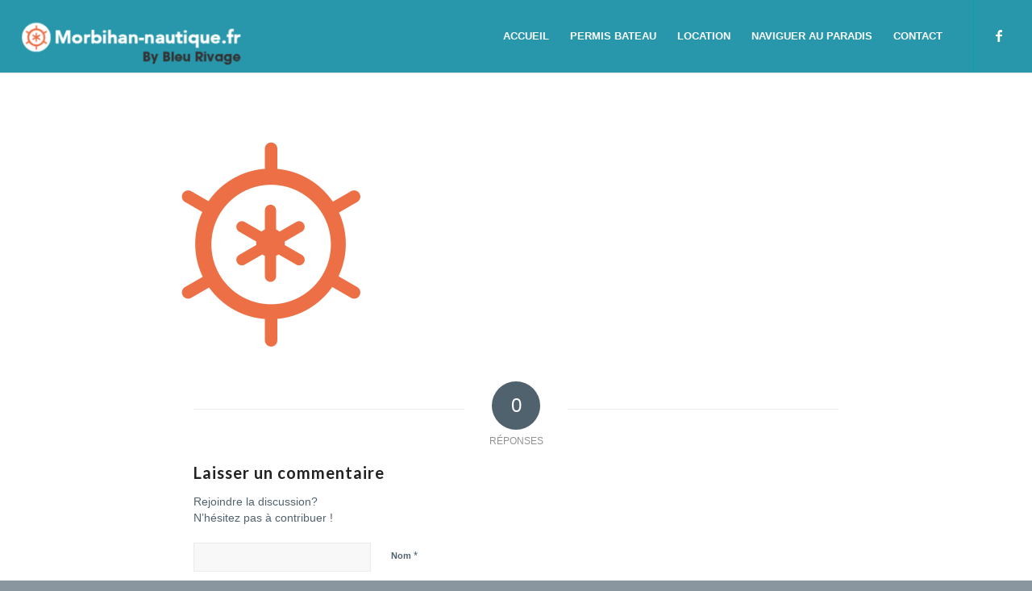

--- FILE ---
content_type: text/html; charset=utf-8
request_url: https://www.google.com/recaptcha/api2/anchor?ar=1&k=6LeFLrIUAAAAAPuTd83Qq7TcZzKU-zjYA-DAYBlk&co=aHR0cHM6Ly9tb3JiaWhhbi1uYXV0aXF1ZS5mcjo0NDM.&hl=en&v=PoyoqOPhxBO7pBk68S4YbpHZ&size=invisible&anchor-ms=20000&execute-ms=30000&cb=hqd2ejrv0i4h
body_size: 48606
content:
<!DOCTYPE HTML><html dir="ltr" lang="en"><head><meta http-equiv="Content-Type" content="text/html; charset=UTF-8">
<meta http-equiv="X-UA-Compatible" content="IE=edge">
<title>reCAPTCHA</title>
<style type="text/css">
/* cyrillic-ext */
@font-face {
  font-family: 'Roboto';
  font-style: normal;
  font-weight: 400;
  font-stretch: 100%;
  src: url(//fonts.gstatic.com/s/roboto/v48/KFO7CnqEu92Fr1ME7kSn66aGLdTylUAMa3GUBHMdazTgWw.woff2) format('woff2');
  unicode-range: U+0460-052F, U+1C80-1C8A, U+20B4, U+2DE0-2DFF, U+A640-A69F, U+FE2E-FE2F;
}
/* cyrillic */
@font-face {
  font-family: 'Roboto';
  font-style: normal;
  font-weight: 400;
  font-stretch: 100%;
  src: url(//fonts.gstatic.com/s/roboto/v48/KFO7CnqEu92Fr1ME7kSn66aGLdTylUAMa3iUBHMdazTgWw.woff2) format('woff2');
  unicode-range: U+0301, U+0400-045F, U+0490-0491, U+04B0-04B1, U+2116;
}
/* greek-ext */
@font-face {
  font-family: 'Roboto';
  font-style: normal;
  font-weight: 400;
  font-stretch: 100%;
  src: url(//fonts.gstatic.com/s/roboto/v48/KFO7CnqEu92Fr1ME7kSn66aGLdTylUAMa3CUBHMdazTgWw.woff2) format('woff2');
  unicode-range: U+1F00-1FFF;
}
/* greek */
@font-face {
  font-family: 'Roboto';
  font-style: normal;
  font-weight: 400;
  font-stretch: 100%;
  src: url(//fonts.gstatic.com/s/roboto/v48/KFO7CnqEu92Fr1ME7kSn66aGLdTylUAMa3-UBHMdazTgWw.woff2) format('woff2');
  unicode-range: U+0370-0377, U+037A-037F, U+0384-038A, U+038C, U+038E-03A1, U+03A3-03FF;
}
/* math */
@font-face {
  font-family: 'Roboto';
  font-style: normal;
  font-weight: 400;
  font-stretch: 100%;
  src: url(//fonts.gstatic.com/s/roboto/v48/KFO7CnqEu92Fr1ME7kSn66aGLdTylUAMawCUBHMdazTgWw.woff2) format('woff2');
  unicode-range: U+0302-0303, U+0305, U+0307-0308, U+0310, U+0312, U+0315, U+031A, U+0326-0327, U+032C, U+032F-0330, U+0332-0333, U+0338, U+033A, U+0346, U+034D, U+0391-03A1, U+03A3-03A9, U+03B1-03C9, U+03D1, U+03D5-03D6, U+03F0-03F1, U+03F4-03F5, U+2016-2017, U+2034-2038, U+203C, U+2040, U+2043, U+2047, U+2050, U+2057, U+205F, U+2070-2071, U+2074-208E, U+2090-209C, U+20D0-20DC, U+20E1, U+20E5-20EF, U+2100-2112, U+2114-2115, U+2117-2121, U+2123-214F, U+2190, U+2192, U+2194-21AE, U+21B0-21E5, U+21F1-21F2, U+21F4-2211, U+2213-2214, U+2216-22FF, U+2308-230B, U+2310, U+2319, U+231C-2321, U+2336-237A, U+237C, U+2395, U+239B-23B7, U+23D0, U+23DC-23E1, U+2474-2475, U+25AF, U+25B3, U+25B7, U+25BD, U+25C1, U+25CA, U+25CC, U+25FB, U+266D-266F, U+27C0-27FF, U+2900-2AFF, U+2B0E-2B11, U+2B30-2B4C, U+2BFE, U+3030, U+FF5B, U+FF5D, U+1D400-1D7FF, U+1EE00-1EEFF;
}
/* symbols */
@font-face {
  font-family: 'Roboto';
  font-style: normal;
  font-weight: 400;
  font-stretch: 100%;
  src: url(//fonts.gstatic.com/s/roboto/v48/KFO7CnqEu92Fr1ME7kSn66aGLdTylUAMaxKUBHMdazTgWw.woff2) format('woff2');
  unicode-range: U+0001-000C, U+000E-001F, U+007F-009F, U+20DD-20E0, U+20E2-20E4, U+2150-218F, U+2190, U+2192, U+2194-2199, U+21AF, U+21E6-21F0, U+21F3, U+2218-2219, U+2299, U+22C4-22C6, U+2300-243F, U+2440-244A, U+2460-24FF, U+25A0-27BF, U+2800-28FF, U+2921-2922, U+2981, U+29BF, U+29EB, U+2B00-2BFF, U+4DC0-4DFF, U+FFF9-FFFB, U+10140-1018E, U+10190-1019C, U+101A0, U+101D0-101FD, U+102E0-102FB, U+10E60-10E7E, U+1D2C0-1D2D3, U+1D2E0-1D37F, U+1F000-1F0FF, U+1F100-1F1AD, U+1F1E6-1F1FF, U+1F30D-1F30F, U+1F315, U+1F31C, U+1F31E, U+1F320-1F32C, U+1F336, U+1F378, U+1F37D, U+1F382, U+1F393-1F39F, U+1F3A7-1F3A8, U+1F3AC-1F3AF, U+1F3C2, U+1F3C4-1F3C6, U+1F3CA-1F3CE, U+1F3D4-1F3E0, U+1F3ED, U+1F3F1-1F3F3, U+1F3F5-1F3F7, U+1F408, U+1F415, U+1F41F, U+1F426, U+1F43F, U+1F441-1F442, U+1F444, U+1F446-1F449, U+1F44C-1F44E, U+1F453, U+1F46A, U+1F47D, U+1F4A3, U+1F4B0, U+1F4B3, U+1F4B9, U+1F4BB, U+1F4BF, U+1F4C8-1F4CB, U+1F4D6, U+1F4DA, U+1F4DF, U+1F4E3-1F4E6, U+1F4EA-1F4ED, U+1F4F7, U+1F4F9-1F4FB, U+1F4FD-1F4FE, U+1F503, U+1F507-1F50B, U+1F50D, U+1F512-1F513, U+1F53E-1F54A, U+1F54F-1F5FA, U+1F610, U+1F650-1F67F, U+1F687, U+1F68D, U+1F691, U+1F694, U+1F698, U+1F6AD, U+1F6B2, U+1F6B9-1F6BA, U+1F6BC, U+1F6C6-1F6CF, U+1F6D3-1F6D7, U+1F6E0-1F6EA, U+1F6F0-1F6F3, U+1F6F7-1F6FC, U+1F700-1F7FF, U+1F800-1F80B, U+1F810-1F847, U+1F850-1F859, U+1F860-1F887, U+1F890-1F8AD, U+1F8B0-1F8BB, U+1F8C0-1F8C1, U+1F900-1F90B, U+1F93B, U+1F946, U+1F984, U+1F996, U+1F9E9, U+1FA00-1FA6F, U+1FA70-1FA7C, U+1FA80-1FA89, U+1FA8F-1FAC6, U+1FACE-1FADC, U+1FADF-1FAE9, U+1FAF0-1FAF8, U+1FB00-1FBFF;
}
/* vietnamese */
@font-face {
  font-family: 'Roboto';
  font-style: normal;
  font-weight: 400;
  font-stretch: 100%;
  src: url(//fonts.gstatic.com/s/roboto/v48/KFO7CnqEu92Fr1ME7kSn66aGLdTylUAMa3OUBHMdazTgWw.woff2) format('woff2');
  unicode-range: U+0102-0103, U+0110-0111, U+0128-0129, U+0168-0169, U+01A0-01A1, U+01AF-01B0, U+0300-0301, U+0303-0304, U+0308-0309, U+0323, U+0329, U+1EA0-1EF9, U+20AB;
}
/* latin-ext */
@font-face {
  font-family: 'Roboto';
  font-style: normal;
  font-weight: 400;
  font-stretch: 100%;
  src: url(//fonts.gstatic.com/s/roboto/v48/KFO7CnqEu92Fr1ME7kSn66aGLdTylUAMa3KUBHMdazTgWw.woff2) format('woff2');
  unicode-range: U+0100-02BA, U+02BD-02C5, U+02C7-02CC, U+02CE-02D7, U+02DD-02FF, U+0304, U+0308, U+0329, U+1D00-1DBF, U+1E00-1E9F, U+1EF2-1EFF, U+2020, U+20A0-20AB, U+20AD-20C0, U+2113, U+2C60-2C7F, U+A720-A7FF;
}
/* latin */
@font-face {
  font-family: 'Roboto';
  font-style: normal;
  font-weight: 400;
  font-stretch: 100%;
  src: url(//fonts.gstatic.com/s/roboto/v48/KFO7CnqEu92Fr1ME7kSn66aGLdTylUAMa3yUBHMdazQ.woff2) format('woff2');
  unicode-range: U+0000-00FF, U+0131, U+0152-0153, U+02BB-02BC, U+02C6, U+02DA, U+02DC, U+0304, U+0308, U+0329, U+2000-206F, U+20AC, U+2122, U+2191, U+2193, U+2212, U+2215, U+FEFF, U+FFFD;
}
/* cyrillic-ext */
@font-face {
  font-family: 'Roboto';
  font-style: normal;
  font-weight: 500;
  font-stretch: 100%;
  src: url(//fonts.gstatic.com/s/roboto/v48/KFO7CnqEu92Fr1ME7kSn66aGLdTylUAMa3GUBHMdazTgWw.woff2) format('woff2');
  unicode-range: U+0460-052F, U+1C80-1C8A, U+20B4, U+2DE0-2DFF, U+A640-A69F, U+FE2E-FE2F;
}
/* cyrillic */
@font-face {
  font-family: 'Roboto';
  font-style: normal;
  font-weight: 500;
  font-stretch: 100%;
  src: url(//fonts.gstatic.com/s/roboto/v48/KFO7CnqEu92Fr1ME7kSn66aGLdTylUAMa3iUBHMdazTgWw.woff2) format('woff2');
  unicode-range: U+0301, U+0400-045F, U+0490-0491, U+04B0-04B1, U+2116;
}
/* greek-ext */
@font-face {
  font-family: 'Roboto';
  font-style: normal;
  font-weight: 500;
  font-stretch: 100%;
  src: url(//fonts.gstatic.com/s/roboto/v48/KFO7CnqEu92Fr1ME7kSn66aGLdTylUAMa3CUBHMdazTgWw.woff2) format('woff2');
  unicode-range: U+1F00-1FFF;
}
/* greek */
@font-face {
  font-family: 'Roboto';
  font-style: normal;
  font-weight: 500;
  font-stretch: 100%;
  src: url(//fonts.gstatic.com/s/roboto/v48/KFO7CnqEu92Fr1ME7kSn66aGLdTylUAMa3-UBHMdazTgWw.woff2) format('woff2');
  unicode-range: U+0370-0377, U+037A-037F, U+0384-038A, U+038C, U+038E-03A1, U+03A3-03FF;
}
/* math */
@font-face {
  font-family: 'Roboto';
  font-style: normal;
  font-weight: 500;
  font-stretch: 100%;
  src: url(//fonts.gstatic.com/s/roboto/v48/KFO7CnqEu92Fr1ME7kSn66aGLdTylUAMawCUBHMdazTgWw.woff2) format('woff2');
  unicode-range: U+0302-0303, U+0305, U+0307-0308, U+0310, U+0312, U+0315, U+031A, U+0326-0327, U+032C, U+032F-0330, U+0332-0333, U+0338, U+033A, U+0346, U+034D, U+0391-03A1, U+03A3-03A9, U+03B1-03C9, U+03D1, U+03D5-03D6, U+03F0-03F1, U+03F4-03F5, U+2016-2017, U+2034-2038, U+203C, U+2040, U+2043, U+2047, U+2050, U+2057, U+205F, U+2070-2071, U+2074-208E, U+2090-209C, U+20D0-20DC, U+20E1, U+20E5-20EF, U+2100-2112, U+2114-2115, U+2117-2121, U+2123-214F, U+2190, U+2192, U+2194-21AE, U+21B0-21E5, U+21F1-21F2, U+21F4-2211, U+2213-2214, U+2216-22FF, U+2308-230B, U+2310, U+2319, U+231C-2321, U+2336-237A, U+237C, U+2395, U+239B-23B7, U+23D0, U+23DC-23E1, U+2474-2475, U+25AF, U+25B3, U+25B7, U+25BD, U+25C1, U+25CA, U+25CC, U+25FB, U+266D-266F, U+27C0-27FF, U+2900-2AFF, U+2B0E-2B11, U+2B30-2B4C, U+2BFE, U+3030, U+FF5B, U+FF5D, U+1D400-1D7FF, U+1EE00-1EEFF;
}
/* symbols */
@font-face {
  font-family: 'Roboto';
  font-style: normal;
  font-weight: 500;
  font-stretch: 100%;
  src: url(//fonts.gstatic.com/s/roboto/v48/KFO7CnqEu92Fr1ME7kSn66aGLdTylUAMaxKUBHMdazTgWw.woff2) format('woff2');
  unicode-range: U+0001-000C, U+000E-001F, U+007F-009F, U+20DD-20E0, U+20E2-20E4, U+2150-218F, U+2190, U+2192, U+2194-2199, U+21AF, U+21E6-21F0, U+21F3, U+2218-2219, U+2299, U+22C4-22C6, U+2300-243F, U+2440-244A, U+2460-24FF, U+25A0-27BF, U+2800-28FF, U+2921-2922, U+2981, U+29BF, U+29EB, U+2B00-2BFF, U+4DC0-4DFF, U+FFF9-FFFB, U+10140-1018E, U+10190-1019C, U+101A0, U+101D0-101FD, U+102E0-102FB, U+10E60-10E7E, U+1D2C0-1D2D3, U+1D2E0-1D37F, U+1F000-1F0FF, U+1F100-1F1AD, U+1F1E6-1F1FF, U+1F30D-1F30F, U+1F315, U+1F31C, U+1F31E, U+1F320-1F32C, U+1F336, U+1F378, U+1F37D, U+1F382, U+1F393-1F39F, U+1F3A7-1F3A8, U+1F3AC-1F3AF, U+1F3C2, U+1F3C4-1F3C6, U+1F3CA-1F3CE, U+1F3D4-1F3E0, U+1F3ED, U+1F3F1-1F3F3, U+1F3F5-1F3F7, U+1F408, U+1F415, U+1F41F, U+1F426, U+1F43F, U+1F441-1F442, U+1F444, U+1F446-1F449, U+1F44C-1F44E, U+1F453, U+1F46A, U+1F47D, U+1F4A3, U+1F4B0, U+1F4B3, U+1F4B9, U+1F4BB, U+1F4BF, U+1F4C8-1F4CB, U+1F4D6, U+1F4DA, U+1F4DF, U+1F4E3-1F4E6, U+1F4EA-1F4ED, U+1F4F7, U+1F4F9-1F4FB, U+1F4FD-1F4FE, U+1F503, U+1F507-1F50B, U+1F50D, U+1F512-1F513, U+1F53E-1F54A, U+1F54F-1F5FA, U+1F610, U+1F650-1F67F, U+1F687, U+1F68D, U+1F691, U+1F694, U+1F698, U+1F6AD, U+1F6B2, U+1F6B9-1F6BA, U+1F6BC, U+1F6C6-1F6CF, U+1F6D3-1F6D7, U+1F6E0-1F6EA, U+1F6F0-1F6F3, U+1F6F7-1F6FC, U+1F700-1F7FF, U+1F800-1F80B, U+1F810-1F847, U+1F850-1F859, U+1F860-1F887, U+1F890-1F8AD, U+1F8B0-1F8BB, U+1F8C0-1F8C1, U+1F900-1F90B, U+1F93B, U+1F946, U+1F984, U+1F996, U+1F9E9, U+1FA00-1FA6F, U+1FA70-1FA7C, U+1FA80-1FA89, U+1FA8F-1FAC6, U+1FACE-1FADC, U+1FADF-1FAE9, U+1FAF0-1FAF8, U+1FB00-1FBFF;
}
/* vietnamese */
@font-face {
  font-family: 'Roboto';
  font-style: normal;
  font-weight: 500;
  font-stretch: 100%;
  src: url(//fonts.gstatic.com/s/roboto/v48/KFO7CnqEu92Fr1ME7kSn66aGLdTylUAMa3OUBHMdazTgWw.woff2) format('woff2');
  unicode-range: U+0102-0103, U+0110-0111, U+0128-0129, U+0168-0169, U+01A0-01A1, U+01AF-01B0, U+0300-0301, U+0303-0304, U+0308-0309, U+0323, U+0329, U+1EA0-1EF9, U+20AB;
}
/* latin-ext */
@font-face {
  font-family: 'Roboto';
  font-style: normal;
  font-weight: 500;
  font-stretch: 100%;
  src: url(//fonts.gstatic.com/s/roboto/v48/KFO7CnqEu92Fr1ME7kSn66aGLdTylUAMa3KUBHMdazTgWw.woff2) format('woff2');
  unicode-range: U+0100-02BA, U+02BD-02C5, U+02C7-02CC, U+02CE-02D7, U+02DD-02FF, U+0304, U+0308, U+0329, U+1D00-1DBF, U+1E00-1E9F, U+1EF2-1EFF, U+2020, U+20A0-20AB, U+20AD-20C0, U+2113, U+2C60-2C7F, U+A720-A7FF;
}
/* latin */
@font-face {
  font-family: 'Roboto';
  font-style: normal;
  font-weight: 500;
  font-stretch: 100%;
  src: url(//fonts.gstatic.com/s/roboto/v48/KFO7CnqEu92Fr1ME7kSn66aGLdTylUAMa3yUBHMdazQ.woff2) format('woff2');
  unicode-range: U+0000-00FF, U+0131, U+0152-0153, U+02BB-02BC, U+02C6, U+02DA, U+02DC, U+0304, U+0308, U+0329, U+2000-206F, U+20AC, U+2122, U+2191, U+2193, U+2212, U+2215, U+FEFF, U+FFFD;
}
/* cyrillic-ext */
@font-face {
  font-family: 'Roboto';
  font-style: normal;
  font-weight: 900;
  font-stretch: 100%;
  src: url(//fonts.gstatic.com/s/roboto/v48/KFO7CnqEu92Fr1ME7kSn66aGLdTylUAMa3GUBHMdazTgWw.woff2) format('woff2');
  unicode-range: U+0460-052F, U+1C80-1C8A, U+20B4, U+2DE0-2DFF, U+A640-A69F, U+FE2E-FE2F;
}
/* cyrillic */
@font-face {
  font-family: 'Roboto';
  font-style: normal;
  font-weight: 900;
  font-stretch: 100%;
  src: url(//fonts.gstatic.com/s/roboto/v48/KFO7CnqEu92Fr1ME7kSn66aGLdTylUAMa3iUBHMdazTgWw.woff2) format('woff2');
  unicode-range: U+0301, U+0400-045F, U+0490-0491, U+04B0-04B1, U+2116;
}
/* greek-ext */
@font-face {
  font-family: 'Roboto';
  font-style: normal;
  font-weight: 900;
  font-stretch: 100%;
  src: url(//fonts.gstatic.com/s/roboto/v48/KFO7CnqEu92Fr1ME7kSn66aGLdTylUAMa3CUBHMdazTgWw.woff2) format('woff2');
  unicode-range: U+1F00-1FFF;
}
/* greek */
@font-face {
  font-family: 'Roboto';
  font-style: normal;
  font-weight: 900;
  font-stretch: 100%;
  src: url(//fonts.gstatic.com/s/roboto/v48/KFO7CnqEu92Fr1ME7kSn66aGLdTylUAMa3-UBHMdazTgWw.woff2) format('woff2');
  unicode-range: U+0370-0377, U+037A-037F, U+0384-038A, U+038C, U+038E-03A1, U+03A3-03FF;
}
/* math */
@font-face {
  font-family: 'Roboto';
  font-style: normal;
  font-weight: 900;
  font-stretch: 100%;
  src: url(//fonts.gstatic.com/s/roboto/v48/KFO7CnqEu92Fr1ME7kSn66aGLdTylUAMawCUBHMdazTgWw.woff2) format('woff2');
  unicode-range: U+0302-0303, U+0305, U+0307-0308, U+0310, U+0312, U+0315, U+031A, U+0326-0327, U+032C, U+032F-0330, U+0332-0333, U+0338, U+033A, U+0346, U+034D, U+0391-03A1, U+03A3-03A9, U+03B1-03C9, U+03D1, U+03D5-03D6, U+03F0-03F1, U+03F4-03F5, U+2016-2017, U+2034-2038, U+203C, U+2040, U+2043, U+2047, U+2050, U+2057, U+205F, U+2070-2071, U+2074-208E, U+2090-209C, U+20D0-20DC, U+20E1, U+20E5-20EF, U+2100-2112, U+2114-2115, U+2117-2121, U+2123-214F, U+2190, U+2192, U+2194-21AE, U+21B0-21E5, U+21F1-21F2, U+21F4-2211, U+2213-2214, U+2216-22FF, U+2308-230B, U+2310, U+2319, U+231C-2321, U+2336-237A, U+237C, U+2395, U+239B-23B7, U+23D0, U+23DC-23E1, U+2474-2475, U+25AF, U+25B3, U+25B7, U+25BD, U+25C1, U+25CA, U+25CC, U+25FB, U+266D-266F, U+27C0-27FF, U+2900-2AFF, U+2B0E-2B11, U+2B30-2B4C, U+2BFE, U+3030, U+FF5B, U+FF5D, U+1D400-1D7FF, U+1EE00-1EEFF;
}
/* symbols */
@font-face {
  font-family: 'Roboto';
  font-style: normal;
  font-weight: 900;
  font-stretch: 100%;
  src: url(//fonts.gstatic.com/s/roboto/v48/KFO7CnqEu92Fr1ME7kSn66aGLdTylUAMaxKUBHMdazTgWw.woff2) format('woff2');
  unicode-range: U+0001-000C, U+000E-001F, U+007F-009F, U+20DD-20E0, U+20E2-20E4, U+2150-218F, U+2190, U+2192, U+2194-2199, U+21AF, U+21E6-21F0, U+21F3, U+2218-2219, U+2299, U+22C4-22C6, U+2300-243F, U+2440-244A, U+2460-24FF, U+25A0-27BF, U+2800-28FF, U+2921-2922, U+2981, U+29BF, U+29EB, U+2B00-2BFF, U+4DC0-4DFF, U+FFF9-FFFB, U+10140-1018E, U+10190-1019C, U+101A0, U+101D0-101FD, U+102E0-102FB, U+10E60-10E7E, U+1D2C0-1D2D3, U+1D2E0-1D37F, U+1F000-1F0FF, U+1F100-1F1AD, U+1F1E6-1F1FF, U+1F30D-1F30F, U+1F315, U+1F31C, U+1F31E, U+1F320-1F32C, U+1F336, U+1F378, U+1F37D, U+1F382, U+1F393-1F39F, U+1F3A7-1F3A8, U+1F3AC-1F3AF, U+1F3C2, U+1F3C4-1F3C6, U+1F3CA-1F3CE, U+1F3D4-1F3E0, U+1F3ED, U+1F3F1-1F3F3, U+1F3F5-1F3F7, U+1F408, U+1F415, U+1F41F, U+1F426, U+1F43F, U+1F441-1F442, U+1F444, U+1F446-1F449, U+1F44C-1F44E, U+1F453, U+1F46A, U+1F47D, U+1F4A3, U+1F4B0, U+1F4B3, U+1F4B9, U+1F4BB, U+1F4BF, U+1F4C8-1F4CB, U+1F4D6, U+1F4DA, U+1F4DF, U+1F4E3-1F4E6, U+1F4EA-1F4ED, U+1F4F7, U+1F4F9-1F4FB, U+1F4FD-1F4FE, U+1F503, U+1F507-1F50B, U+1F50D, U+1F512-1F513, U+1F53E-1F54A, U+1F54F-1F5FA, U+1F610, U+1F650-1F67F, U+1F687, U+1F68D, U+1F691, U+1F694, U+1F698, U+1F6AD, U+1F6B2, U+1F6B9-1F6BA, U+1F6BC, U+1F6C6-1F6CF, U+1F6D3-1F6D7, U+1F6E0-1F6EA, U+1F6F0-1F6F3, U+1F6F7-1F6FC, U+1F700-1F7FF, U+1F800-1F80B, U+1F810-1F847, U+1F850-1F859, U+1F860-1F887, U+1F890-1F8AD, U+1F8B0-1F8BB, U+1F8C0-1F8C1, U+1F900-1F90B, U+1F93B, U+1F946, U+1F984, U+1F996, U+1F9E9, U+1FA00-1FA6F, U+1FA70-1FA7C, U+1FA80-1FA89, U+1FA8F-1FAC6, U+1FACE-1FADC, U+1FADF-1FAE9, U+1FAF0-1FAF8, U+1FB00-1FBFF;
}
/* vietnamese */
@font-face {
  font-family: 'Roboto';
  font-style: normal;
  font-weight: 900;
  font-stretch: 100%;
  src: url(//fonts.gstatic.com/s/roboto/v48/KFO7CnqEu92Fr1ME7kSn66aGLdTylUAMa3OUBHMdazTgWw.woff2) format('woff2');
  unicode-range: U+0102-0103, U+0110-0111, U+0128-0129, U+0168-0169, U+01A0-01A1, U+01AF-01B0, U+0300-0301, U+0303-0304, U+0308-0309, U+0323, U+0329, U+1EA0-1EF9, U+20AB;
}
/* latin-ext */
@font-face {
  font-family: 'Roboto';
  font-style: normal;
  font-weight: 900;
  font-stretch: 100%;
  src: url(//fonts.gstatic.com/s/roboto/v48/KFO7CnqEu92Fr1ME7kSn66aGLdTylUAMa3KUBHMdazTgWw.woff2) format('woff2');
  unicode-range: U+0100-02BA, U+02BD-02C5, U+02C7-02CC, U+02CE-02D7, U+02DD-02FF, U+0304, U+0308, U+0329, U+1D00-1DBF, U+1E00-1E9F, U+1EF2-1EFF, U+2020, U+20A0-20AB, U+20AD-20C0, U+2113, U+2C60-2C7F, U+A720-A7FF;
}
/* latin */
@font-face {
  font-family: 'Roboto';
  font-style: normal;
  font-weight: 900;
  font-stretch: 100%;
  src: url(//fonts.gstatic.com/s/roboto/v48/KFO7CnqEu92Fr1ME7kSn66aGLdTylUAMa3yUBHMdazQ.woff2) format('woff2');
  unicode-range: U+0000-00FF, U+0131, U+0152-0153, U+02BB-02BC, U+02C6, U+02DA, U+02DC, U+0304, U+0308, U+0329, U+2000-206F, U+20AC, U+2122, U+2191, U+2193, U+2212, U+2215, U+FEFF, U+FFFD;
}

</style>
<link rel="stylesheet" type="text/css" href="https://www.gstatic.com/recaptcha/releases/PoyoqOPhxBO7pBk68S4YbpHZ/styles__ltr.css">
<script nonce="GsLyZ3WK0qfya8SFYAhiGQ" type="text/javascript">window['__recaptcha_api'] = 'https://www.google.com/recaptcha/api2/';</script>
<script type="text/javascript" src="https://www.gstatic.com/recaptcha/releases/PoyoqOPhxBO7pBk68S4YbpHZ/recaptcha__en.js" nonce="GsLyZ3WK0qfya8SFYAhiGQ">
      
    </script></head>
<body><div id="rc-anchor-alert" class="rc-anchor-alert"></div>
<input type="hidden" id="recaptcha-token" value="[base64]">
<script type="text/javascript" nonce="GsLyZ3WK0qfya8SFYAhiGQ">
      recaptcha.anchor.Main.init("[\x22ainput\x22,[\x22bgdata\x22,\x22\x22,\[base64]/[base64]/[base64]/bmV3IHJbeF0oY1swXSk6RT09Mj9uZXcgclt4XShjWzBdLGNbMV0pOkU9PTM/bmV3IHJbeF0oY1swXSxjWzFdLGNbMl0pOkU9PTQ/[base64]/[base64]/[base64]/[base64]/[base64]/[base64]/[base64]/[base64]\x22,\[base64]\\u003d\x22,\[base64]/ChsKofRXDpsO/w4E0w6DDuMKUw7ZIbkfDrsKPIwHCrcKkwq50RBZPw7NDPsOnw5DCrMO4H1Q+wpQRdsODwpdtCRh6w6ZpTmfDssKpRjXDhmMNWcOLwrrCiMOXw53DqMOcw7Nsw5nDrcKcwoxCw6jDhcOzwo7Cg8OFRhgZw6zCkMOxw63DvTwfGhdww5/DuMOUBH/DjlXDoMO4e3nCvcOTW8KiwrvDt8Obw5HCgsKZwottw5Mtwo1Ow5zDtnfCl3DDok/[base64]/wol/w75kwoLCjsKcwr4gBMKFez3Cgj/CnCzChhDDiGcrw4/DncKIJCIpw5cZbMOCwp40c8OPf3h3ccOwM8OVf8OawoDCjEbCukg+BsO0JRjCmsKAwobDr1hcwqptNcOCI8OPw5rDqwB8w6/DmG5Ww5bCqMKiwqDDrsOUwq3CjVrDoDZXw57CkxHCs8KyKFgRw67DhMKLLnXCt8KZw5U6CVrDrlnCrsKhwqLCsys/wqPCvgzCusOhw7YawoAXw4vDqg0OIsKlw6jDn1wzC8OPY8K/OR7DpMK8VjzCvsKdw7M7wow0IxHCpsOxwrMvQsObwr4vacOnVcOgDcOSPSZRw6sFwpF7w4vDl2vDlCvCosOPwp3Cr8KhOsKEw5XCphnDm8O8QcOXcXUrGy0wJMKRwr3CqBwJw7PClknCoDrCght/wpzDlcKCw6ddGGstw6rCvkHDnMKtNlw+w45Ef8KRw7U2wrJxw7/DhFHDgGhmw4UzwoUDw5XDj8O4wq/Dl8KOw44dKcKCw5XCoT7DisOEfUPCtUHCj8O9ETvCucK5akbCqMOtwp0/GjoWwpTDgnA7b8OHScOSwqLClSPCmcKBc8Oywp/DkjNnCTLCoxvDqMKIwrdCwqjCgMOQwqLDvwTDiMKcw5TCui43wq3CmDHDk8KHITMNCRXCicKLUw/Di8KgwoYGw4jClmkkw7Qjw4vCujfCkMOAw7/CosOvFsOjFMOtL8O3J8K3w4N7bMO3w6jDtWFVYcOeAsKlIsKTH8OhKC3Cn8KSwqMOTx7CoA7DrMKRw6vCkxNUwoh5wrzDrkPCrHlewpXDj8Kzw43DtF9mw4VqPMKBG8KdwrJgVMK/HGNZw5DCqTrDuMK8wowSdMKuCTQ5wrB1w6csCwrDsRsow6QPwptiw7/CmV/Cnmtuw53DgiwlCFvCk2p0wqDCrUbDiEbDjMKNYkwtw4TCszDDjzTCusKVw4HCpMKgw59FwqJxCBfDvGVGw5bChMKXWsKKwqLCgcO3wo84N8OwKMK6woRvw60ef0YEQxHDtcOow67Dgy/CgVTDiw7DploUaGkERSrCm8KeQF8Iw6XCkMKWwqFkLcOIwql/aAHCinwBw7rCtMO0w7jDjHkjeDrCl1B1wpglDcOuwqfClSXDvMOaw4QEwrk4w6FQwokbwp7DlMORw5DCjMOlL8KAw6dBw7nCiDAzasK5XsKnw4zDgcKLwrzDscKVTcKYw6jDpQF2wp8/wr1fVi/DsRjDtBx4dB1Yw5t5F8OxMMKKw5FtFcOLE8OFfgg9w6DCsMOBw7vDpkPDhD/Dl3N5w4BBwoRFwoLDlSxgwpnCnEw5OcKbw6Bywp3CscOAw7FpwpN/OMOoZhfDtzVUYsKhBid5w5/CocOhPsKPKXhyw6xQfsOPGsKUw491wqPCo8OZVBsRw6clwoLCvQ/CgMOxfcOnGQnDssO7woMOw5Mdw6nDnTrDgVMqw4MYLTvDkjgXQcONwrXDvHNBw7PCiMO9YUw3w5vCksO/w4bDo8O5XABOwrwJwoLCmzMxVibDoB7Cu8Opwp7Csx1NAsKMB8OQwqjDrmrCrlzDu8OxAkY8wq5STnbDlMO/X8Ogw7DDpmHCucK6w7R4Ql47w6/[base64]/CncOhZ2pwwpFlOULDisKYFcKhw5dbw51rw7HDscK2w7FywoXCjsOuw43Ct21WQy/Cg8K8wojDhmFIw6NdwrzCvHJ8wpjCn1rDiMKow4ZFw7/DjMKywrM0dsOsEcObwqXDgsKLwodAeVQ2w55ww7XCiA/CrgYnaBYuMkvCnMKHccK7wo9CI8OifcKhZxdhesO8AzsLwrBzw7MmT8KPd8OvwqDCiFvCsyEVMsKAwp/[base64]/DpgvCh8O0S3NDwqAGFnbDhcOVwqzCg8OGwo/CmcKtwo7DhSkOw6DCsHPCp8Kjwo4WXlHDs8OEwpzChcK+wrxcwoLDihImDnnDhxXCvHErcy/Duntcwq/CrT8iJcOJOX9zQMKJwqzDosOgw4bDk2M3asKUMMKcG8O3w7YpLMK+AMKYwqXDkGbCosOTwo16wprCqz9BVnvClcOxwoh7Am8iw5pnw5Z/[base64]/w60QGsOqeMOTH1rCui5jMcKsSW/ChcKpAgLCosODw7PCgcOOBMO8wozDiULCnMOHw4rDjnnDokDClMO8NMKEw54HZz54wqEMBTcgw7TCpsOPwofDi8KKw4PDi8Kcw7sMecO5w77DlMOgw6AbEDTDplAeMHEDw4YKw7hPwonCiXbCoTgrCATCnMO0FU/[base64]/Cu8KPN8OjTzXDlVvDrGTCo8OnZQMIS2vDnVDDr8Kvwrp0ST1uw6PDjSEBNFLCtVnDuVMVExrCg8KnTcOPaBMNwqZpDcKow5ULTC10ZMK0w5zCj8K/[base64]/[base64]/QQDCnzDDh8ONwpLDoMOCU8OFwpvDk8K3w7HDu0M3w6Eaw7MQO2sPVhhhwpHCl3DCkl7CigLDvhfDlHzDr3DDncO4w6QtF2/[base64]/[base64]/wrctdn12asOFw5huLsOSw4/CosOLw7sFL2nDo8OFEsO2wq3DkHzDhhYiwpd+wpxAwq4ZB8OqWMO4w55lQm/[base64]/CvcOVVsO/XCAFHGxBwoXDmz96w7DDh8O/[base64]/DskglI8OTwq7Ci8KWwppow5vCuzdiXQNNNsKVfMKdw6AawpJ/esKSXVduwqTCgWnDtCHCu8Kww7LCn8Oewp8Bw5JRFsO8wpnCusKmWUfCjDZVwrDDjlFdw6AIUMO1TcKFKQkWwoJMf8OCwp7ClsKmccORIsKjwqFpRGvCu8K2KsKnXsKKOCs3wqhkwqkvbsK9w5zDscOZwqd/[base64]/[base64]/CnCzChMODQcKhPSrClTfCqALDm8KRCFp9w4jDrMOWw4kfUFJhw5DDrH3DncOaYwTCoMKFw4vCksKFw6jCmcK1w6xLwpXCqkHDhSXCiVvCrsKoHC7CkcK7OsOqE8OmBWp7woLCkHrDnxEtw7/CkcOkwrlSKsK/MSQsX8Kqw7dtwonCtsOzQcK6fychwrnDtkDDq3IYGzjDjsOkwo5kw7oWwp/Dn0TClcOFScO0wowebcO3HMKiw5LDq08GYsOuUkzCvVLDrDE1H8Orw6nDsEEreMKGwqlRJsOFHDLClcKoB8KCQ8OKFBbCoMOWM8OAPWESQE3DksKOD8KJwp0nAVU1w5M9VMO6w7rDu8Oea8Kaw7daQWnDgHDCqVRVc8KELMOuw4rDsxXDp8KoCMOCJH/Cu8O7JRoUehzChSzDkMOMw4PDrzTDsxp7w7RebAU+Jng1RMOuwrDCpxnCjBPCqcOTwrIVw51UwphROMK8f8OKwrhSDwZOR3rDmwk5YMKMw5FbwrnCjcOPbMK/[base64]/w6/Ch3s7wpkIZMKRAsODw7/[base64]/DsGfDryBNccK8wqnDkcOew6J/w6orw7fCoX/DnhBZJMKXw5rCo8KmKEl3SMOhwr9KwqXDu1DDvMKRTkMaw7kYwrB+Y8KaV0YwUcOnF8OHw5LCnwFMwpZfwrnDjWdEwps9w6TCvMOuW8KFwq7DmTtew6NXGSElw7HDv8OjwrzDnMKZdgvDlF/ClsOcVSpqGkfDpcKkLsOjV05KOQ86Dl7DicOTGCI5D1ptwrnDpSHDksOVw5VNw6vCrEYiwrsPwo1weknDocO5C8OzwqDCgMKKQcOgVsK0HRZlYS5lEgJ6wrHCuVvCtFkyMyrDtMK8J1rDsMKCP1jCjgYkV8KLTjjDq8KiwozDim9NUsK/Y8K3wqMWwpjCrsOHQzgwwqXCtsOawqovci7Ck8Kxw7Bgw4rChsO1dcOpDjJGwrfDpsOJw41kwobChmPDlQ0QTMKowq5gE1s8WsKnA8ONwoXDusKaw6PDgsKdw7Nzw5/ChcOoA8OPIMOOajrCjMOCwqAGwp00wooDbyjCkRbCrCxYL8OiJCvDo8KGNsKJH1fCmcONQsOaW1vCvMOhewfDlyzDgMO/VMKQBTPDlsK6TnA2WmlnQsOkFAktwrV+dcKiw6JFw63DmFAlwq7DjsKsw43DrcOeN8KlcTgWYQwNWQzDoMKlGVtOSMKdW0LCisK0w6/CtU8tw7rDjsOXfy8Dw68BMsKTYMKUQDPCqsOAwq4sJ2rDicOQbcKTw5ImwprChBnCoAbDjT5Vw5gdwp3CicOXwpYYdlLDhcODwo7DsCR1w6TCucK0AsKcw6vDvxzDk8K7wqnCo8KmwrvDlsOfwqjClkzDk8Opw4NLTDsLwpbCtMOMwqjDtRgkEx/CjlRib8KUAMOqwo/[base64]/[base64]/CoDrCocKSw6ZXw7t4w6zCu0HDlsOow4bDvsKkcUYxw6bCuRnDosKufHfDhcOdZMOpwqDCqhvCucOjJcOJIlnCgXxhwpfDkMKyEMOLwqzDpcKqw4LDuShWw6XDkj5IwqILw7cVwpPChcORAWjDhQ1keQciShtBFMOzwqIXLMOMw6lIw4PCocKJAMO/[base64]/w5c5JsOHEcKMI8KRWcODScOaesKiNMKywqwHwosBwoA6wpwCBcKwJH/DrcKFMQ5lSCUKE8OoYMKmBcKNwppKW1zCjHPCtwHCh8Osw4RhcBjDr8O5wonCvcORwrfCnsOSw6NfY8KdJhspwpnCjsOqHQrCr2xwaMKpe2jDucKUwqg/FsKrwrh4w5/DgMOSMhY0w43CoMKAO0gdw5PDlUDDpFbDr8OHVcOmZQsMw5/[base64]/DscKfwrvDjmhIwqNlD8Ksw49fwplDwoHCminDssODVgbChcOJaV7DkcOTf1JyAMOaZ8KGwpPCrsONw5fDnWY8AlLDs8KMwrt8wr3DtG/ClcKVw4HDksOdwqwGw7jDj8KzHHLCig1CMWLDvw5BwolUIGDCoBDCr8KPODfDosOdw5dEFSpxPcO6E8KNw6vDq8KZwo3CgmsMFVXCpMOveMKKw4x7OHrCocKZw6jDux8PAEjDg8OGXcKIwo/[base64]/DpgXDpjTCsApqA0UDHgPDocOQMiI2wqHDvm7CvmDCusKYwoXDhMKkaijClQrCgCVeQm3Cl2XCmgfCusOFFh/[base64]/DmknCtmnDuF7DlhDCvsOFwoV5cMKJfXpRA8KkS8KYABZ1JCLCpyvDqMO0w7TDqTcFwpQYFGUuw75LwqgLw7vDmT7CvXhvw6Use3zClcK7w4/CsMOGFmkGQcOKNyQBwqlpNMKZHcKiU8KqwpBfw5vDjcKtw6Ndw71XRsKPw7DCllDDgjI3w5jCq8OmNcK3woRyLWjCjxPCkcKfHcO8BMOnKifCm206DcKBw4LCo8Ogwqpgwq/CmsKwF8KLNHNSWcKTFQ82d37Dm8OCw6kQwpjCqwnDlcKHJMKiw48fbMKNw6TCtsOESAXDnm/CvcKcVsKVw5bCpwfCozctA8OAL8KkwpjDrDbDrMKYwp7CkMK9woUINhzCs8OuJ0IVQcKawrUdw5g9w7HCuVVdwqEFwpbCrSwKVDswMmTDhMOOYMKjRTsDw6VKVsOLwo0BUcKtwrlow6nDjH4Kd8KHF3lsE8OqVUfCg1jCosOnTizDhAklwqsPQzEcw7nClA/Cqg5pEEtbwqDDuh19wp5xwqRAw7B+A8K4w6DDr3vCr8OXw5zDqsK2w6NKJsOCwo4rw70Owo4AfcOCDsO6w7jDgcKZw6vDmETCisO5w5/DgcKWwrpEXkoVwrLCjWTDlcKEYFgiYMO/ZwhTw7rDvMO8w7DDqhtiw4Q2w7BmwrzDjMKAGhM0w5TDtsKvfMKCw6gdezbDucKyJyNMwrEgTMKJw6DDtjfDkFvCucKYEUvDjcOkw6jDvsKhSWzCjsOXw4AIYFnCusKwwo8OwpnCqE5bbErDhArCmMO/dAjCq8KOK0FWF8OZCsOWDsOvwoouw7LCtCt7LMOWBsOqPcObF8OrSmXCoRTCphbDmcKWHMO8AcKbw4I8esKwfcOYwpwBwrhlWHITPcO2VWrCmsKlwpfDhsKMw73CtsOhZMKxQsKTLcOWE8OPwqZiwrDCrHTCmEt/RnXCjsORf0fDpS0Za33DgnINwpQcEcKRCk/CuhpdwrwrwonCuR/[base64]/ChwFzw63DqUfDujAhbGTCi8OQw4TCi8KWwpguw7/[base64]/CizjDhcO7w6AUwpxjFcOxJMK0UzTDhMKnwp/[base64]/Dp8KuOcKAwpXChVZXOsOlwqxTVMKDLyrDsXIVGXQ+eW/CgMKUwobDosKYw4TCucOSdcKqAUE1w5fCtVNnwqkGX8KTbVPCk8KWwpDDmMO5w4bDtMKTH8KvLcKqw7XCoQXDv8KBw49yOWhmwrPCncO5esOqZcKNEsK1w6saMFhHcAweEEzDhi/CmwnCq8KlwpnCsUXDpMOgXMK3ccOLNhUtw6kUEnxYwr4Kw6vDkMOawohtFEfDvcOnw4jCmgHCuMK2wqxxbsKjwrZUA8KfYSPCuFZCw7IiFR/DpB7DiibClsOuIMKdLn7DusODw6jDkUpTwpzCrcOAwpTCnsOXQsKxAXBOGcKDw5x6CxTCnl/[base64]/Cm3jDgsOYw74/[base64]/[base64]/CiMKGw7zCgGnDsMO2w60PfMKDwohwFsOEwrFWNsOyGsK9w6MiBcOqBsKewpXDqSohwrRLwoAhwq4yGcO/[base64]/eVnDnGfCpkMHw5cYwr9Tw4bDn04VwrMEa8O4U8OCwrnChwtdVsKVP8Oyw4Q+w6pNw5w+w6HDplEqw7N0PBhhMMOmRsO4wo3Dj1wuR8KEGnpNKEYLCQMZw73CqsKXw5lcw6tXaC4NTcKnw7w2w4FGwq/CkT91w4rCrVsrwqjCtSYTOlItWBspaQRDwqIoU8KVHMOyJQDCv1TCh8K5wqwedmvCh0xHwo/CjMK1wrTDjcKLw7fDscObw58Qw5PChG/CrcKjbMOCw4VDwolbw69qPcOxc2PDgxVcw6LCp8OJS33CmUVnwpBLQ8Knw7jDgFfDsMKNbwHCusK9XWPDsMKxPAnCjGPDp3kVMMKnw4obw4XDgwbCrMKswo7DmsKETsOkwrJOwqvDqMOJwoVcw7/DsMK0dsOIw5MyaMOhfCVfw73ChMKQwq4tE1vDv0HCr3E1WCROw63Cp8Omwo3CkMKqVcOfw6HDuhMgCMKuw6pswprCkcOpBA3CusOUw4DDmhdcw7LCn0t3wqE4JsKnw78wDsOdH8K2CcKPKsOow7/CljvCkcKzCzIsF3bDi8OoTcKiEX0ZYxAPw4xXw7Y1dMOHw4kvURZzE8O5bcO0w5fDigXCnsOVwrvCnyPDlTzDoMK3IMOUwptAAcKxd8KMRSjDksOmwpjDrUNLwoPDj8OaRwLDqMOlwq3CmwXCgMKPQ2Nvw5VpDsKKwokmw4/CoTDDvhxDcsOlw5x+O8KXURXCtThiwrTCvsObGsOQwo/Chk7DlcOJNgzChh/DkcOxNMOAfMO9w7LDqcKvHcK3w7TCocKWwp7CpR/DhMK3BXV+EUDCv0QkwpBiwrVvw7nCtn8NDcKPZsKoFsOJwqd3Y8OFwr7Du8KvGSjCvsKCwrEHdsKSYFkewogiRcONFCo2fGIBw6cJRD9Ka8OIF8OrTMKgwrvDvMOow6Fpw44xRcOSwq18ansfwprDpikWAMOxW0IOw6HDqsKGw7tWw6/CgMK1Z8OHw6rDok3Cj8OMAsO2w53DkmrCtAnCvMOlwrI8wo/DkGbCrsOSTcO3F2bDk8KAXcK7LMOQw5wOw7oyw6w3Z3rCjWfCqArCisOQIUFPCAfCukkLwrlwWh/[base64]/CssO7PcK6EsKFw7TCqsO5wrRtw5/CqHM1cywAacOTecOnWxnDlcK5w4cAXmVPw7LCqsOlYcOtBTHCqsO9aiBowrMrCsKFIcKVw4Ekw5AhasObw4tYw4A0wqfDucOCGBs/HMObUz/CjEXCp8OUwpQcwqYWwoo3w4PDs8ONw6/CrXjDryvDqsOVbsK0QzlQcUnDvA/Dl8K1G1NAQhMLOnzCq2hHWGVRw4HCr8OYCMKoKDMJw7zDtHLDujDCh8OnwrbDjAIwNcOiwrEiC8KjXQXDmw3DqsKSw7tkwrXDsi3DusO1YlEmwrnDqsK7PMKUPMK9wq/DnXDDql47Yh/CpcO5w6HDrcO3MF/Dv8OewrjChW9fQWDCkMOgHMK+InLCu8OUHcOUbl/Dj8KdWcKNZC3DhsKiP8O/w4Qvw7V7wp3ChMOtA8Ohw7F7w592QWfCjMOdVsKSwpbDqcOQwqxJw63CtcK8YFhHw4DCmsKhwqcOw47CocKTwpgEwpbCsifDj19UaxFZw7YwwonCt03CkALCrmhqe287P8OMPMOmw7bCgjHCtRzChsO1cUQARMKLRyc8w4sSBldQwqp/wqjCgsKfwq/DlcOWSG5mw5DClMOJw48+CcK7EhHCgcOfw7gzwotlbCjDmMOfJXgHIiHCpwfCoywIw4kDw5kQGsOSwqJwI8ODw6lRbsOCw7wUImULNxNZwrrCmgszQXDCi14RAcKWThktKWV+cRdZJ8Opw5bCvMKlw6Vow6YaRsKQAMO7woR1wr7Dg8OHEAwhGSfDjsO/w5kJcMOzwrvCrnB9w7zDqTfCjsKhJMKbw4JfW30qKSYfwrJCfRXDqsKAIsKsWMKMa8KgwpDDisKfRlR4PCTCjcOsZ3DCglnDoQALw7hBDsO+wppawpjCkFV3w7fDrMKBwrNDPcK/wq/CpnzDnsKIw7lXDgoOwr3Ci8O+wp3CjTgvUV4VLTHCmMK1wq3ChsO/wpxWw7oWw6bChsOaw5FueB7Ci2TDvl1WX0/Ds8KHMsKDNVd2w6PDmU89T3TCq8KYwp4UT8ObahZZG0dCwpw4wo/CqcOqw6/Dt1orw4nCsMOAw6LCkzE0QGsawpDDqX8Ew7E7HMOkRMOWf0p8w7DDn8KdDQVsOh7CmcOSGlPCqMKeKjssKl4qw7Ffd0PDlcKJScK0wo1BwrbDg8K/b2LCpkFIKjVYKcO4wr7Dv0PDrcOqwp0cCFBAwoo0JcK7T8KswrhhBA0eR8KFw7cHFEZUAyPDhQ7DkcO3M8KWw6Aqw74/[base64]/[base64]/ClMKIw6RNwovCkBfDmsKHesOZw7PCgcKSwoslRMOBB8OWw6PCuzDCg8OUwprCjXTDtzcKWMOGScKNWcKkw6YMwq7DozA8G8O3w6HCinUmLcOiwqHDicO5AMK/[base64]/CvBFRwo0mwrfDl3Unw4cuwrnCmQjCgDlpcnh2YXtxwqTCjcO9FsKHRGYRVcOxwqDCvsOow6XDqcKAwoMuJHjDlD4fwoAXRsOGw4LCn03DnsKhw5EPw47Cl8KhdgXCoMO3w6/DolcLEnHCksO/wpdRPU5xQsOTw4rCi8OtFngywq7Ct8O0w6jCq8KzwocwBsOFQ8Oww55Pw4PDpnp6VCR3KMOuSmLCqsOGdHt6wrPCkcKCwo5hKxnCjjnCo8OjKMOIcR3CnT1Cw4MiP0XDj8O8csK4MWV7TMKzHHVTwoY+w7fCocOcCTzCt21Lw4/DtcOSwqMpwpzDnMO/wr3Dm2vDvR9JwpLDpcOWw5IAC0Vdw7Fiw6QCw7PCnlB7cUPCuR3DjSpeCwQXBMOwRH0Xwqk3eR9sUn7Dm1w+wo/Dj8Klw4VuNxDDkW8GwoYewo7CuS01R8KkbWpdw64gAMOTw7APw5HDinEgwq3DpMOYDQ/CrwrDsnpMwo08DcK0w6kYwq3DoMOXw6XCjgFqa8K0UsO2EgvCkhLDv8KKwoBqQMO8w4oISsOGw4JLwpVAC8K8LEnDthbCmsKMPx4Xw7kXPxHDhhpuwo7DjsKRX8KuH8O6e8KZwpHCtcOnwoQGw6hPH1/DhwhJZF1gw4U6S8KQwo0mwpfDri4IBMOqByJnfMOwwovCuCgTw457cGvDvwjCmgLCt03Dp8KQasKzw7QmDGAww7VSw41UwpVNSVHCoMO/[base64]/[base64]/CuMOaRy5JO8O2wqAJOlnChljCuCHDqcKCDWfCpsOPwqYlLEETFVDDvCjCl8K7JGhRw5BwHCnCp8KXw4xZw5kQZcKBw4kkw47Cg8Ksw6I1LxpeaA/DvsKDEhDCrcKWwqTDucK7w5Alf8KLN18Ba0TDnMKIw6l5HyDCnMKAwosDYDdgw4wrOl3CpATDrmtCw53Dik/[base64]/CglV2WwAHwokjOCXDgR4JEMKTw7QuRsK0wpcVw6pFwoTCsMKbwpDDrGrDs1bDrDJlw4RawoPDj8OWwovClBkPwo7Dsm7Cn8Obw54/w6vDpn/[base64]/CrsKzw6JRKk9pJMOxw57Cow1cDjwBWsK8w4fCj8K1wq/DhsKxVcOkw4/[base64]/bMKYCEPDqMKZwooQRMKDNRhJM8OCwroLwok2KsOQe8OMw5tEwoBcwofDt8K0dnXDlMOwwrBKMh/[base64]/ClcKjwqVKw7RPwpVuw73DtsKPUMKIacKMwodFbkp4e8OjU1wdwrItMmUrwqc7wolESiMeJw53wqfCpT3Dv1DCuMOmwrIzwprCkiDDj8K+UGvDnx1iwrjCnBNdTQvDizQYw67Dl00cwrbDpsOBw5vDoFzCkhjDnidZdh9rw5zCtwRAw5zCk8K/w5nDsGUCw7w0FTPCpQVuwoHDucOyCifCvMOUQijDnBPCkMKqwqfCpsKAwoTCosO1RljClsKoBAACG8KwwovDsS8UfFQMUMKKA8KiZ0LCjXbCmsKBZmfCuMKHNcOeWcKvwqB+KMK/Y8KSUTJcLcKAwpZJQm7Dt8OQfsOkM8KmDkvDm8KLw7jCq8Owb3LDuz0Xw4M6w63Dg8Kfw5B6wo5yw6PCtMOCwq4tw7oBw4pbw53CnMKgwrvDow/CgcOXHDrDhkLDpgDDuA/CicOBCsOGLsOTw4bCnsKHZhnCgMK3w6EhfkrDlsOxO8K6dMOFQ8O2M1fCkTbCqBzDjTdPeUYcISUow4tZw4XDnFTDq8KVflUqEwXDkcKUw5QUw5UAbzLCp8OswrjDuMOYw6jCtSHDosOSw44kwrTDu8Kgwr5pCgHDucKKa8KBBMKbSMKdPcKJc8KPUB1aeUXCgW/CpMODdGHCj8O2w77CvsO7w5rCqEDClRoEwrrCvmcwAw3DtEpiw7bChmPDlkIhWw7DhCVwE8Kmw4sTIk7DvMORccO3wr7Dk8O7wrrCjsOOwrNDw51lwojCuw84BlkAFMKKw5Ngw7JPwo8PwoLCtcKcOMKePsO2fHdAc0o/wphUMcKtJsOKeMOcw4E3w7cgw6vDtjBtVsOgw5bDrcOLwqMLwpjCllXDuMOdacKbJGUsNlTCqsOxw7/[base64]/[base64]/Dg2fCkcKITMO9wqzDk01zw69bVcKFwobCgkI9wr1lwr/CunrCswdRw4fDlXHDh1hRCcKuF07DulN0ZsKeDVBlHsK+DMODQDfDk1jClcORF1JAw6hawr4pKMK9w7TCocKvY1fCtcO/w6wvw6AtwoZYWx/[base64]/Cn8O3w5hzw5XDo8KgXcKyT0h0woJrfGtnwqwuwrzDlBjCjCbCs8Kyw7rDnsKaU2/DisKyFjxBw7bCo2U+wqIaHStqw4jCg8KUw7LDncKRRMKywojCn8OnVMOtWMOUPMOKw6kRccK8I8KhIsO4GH3CkWvCgU7CnMOXIAXCiMKEehXDl8KhCcKRb8KxHcK+wr7DojDDusOGw5cUNMKOZMODFWZSZMO6w73ClsKlw7I/wqHDqn3CtsKZMA/DtcKpfHtMwrnDhMOCwooJwpTCkB7CncOKwqVkw4vCvcKuE8K+w5d7XmcIF13DnsKxB8Kiwo/[base64]/Du8Odw53Dm8K+GwdSLx8rEF8JNlnDocOfOTcGwo/[base64]/WAXCqzDCozPDlsOrc8KCw60fwo/[base64]/CmATDncKPwqNiKExfw4U0w79Yw5M0AiJtw4fDgsOcSsOvw63CtHpMw6E6XWg0w4jCjcKHw4lCw7rDuAwIw4jCkyd/SMOAFsOaw6bCi2hCwqjDiwQ1DlPCjm4Ww7g5w7HDslVBwo83OCXCgsK8wqDClHnDgsONwpoETMKxQMKsazULwqfDvGnChcKuSxhmSTdxQh/[base64]/W3UQw5Jfw7VmLcOPC1dxw4/CkcOHwr0yw4vCjyHDlsOCLTIVBTAPw7Y2RcO9w4bDix01w5TCvy1OVhPDhcOhw4bCicOdwqMswpbDril5wobCg8OeOMKqwp1XwrTDmSzDu8OiYCtJOsKuwoBSZm8Cw4IkFVcET8OvC8Kvw73DgcOtFjxnJSsVNcKUw6tswoVIETfCvCArw53Dt0AGw4pAw6DDnGgCfD/CqMOfw51YF8OWwp/DmTLDscKhw6rDn8O8XsOIw47CrF0XwopFUsOsw4DDrsOlJ1VTw6TDi3/Cl8OTGk3DkcOlw7fDlcOAwq3CnBfDhsKYwpjCnm0aRXsMUCZKCcKvI0IfaychKw7CpQLDgVspw5LDggoaIMOXw7YkwpTDuDPDkgnDt8KDwrRIKk42e8OWSxDDmsOSBgjDmsOYw59twoEqAMKqw5NmX8KscyhmHMOLwpvDtTdHw7XCmEvDgmPCqC3Dr8Oiwo5iw5/CvB7DqxtEw7ISwpnDp8Ohw7URaVXDjcKLeyBrdVRlwotEe13CqsOkf8K/C35NwoJ5wqBtIMKOTMOWw5fDvsKRw5DDpz4OdsK4PUDCt0pXEwsow4xKWHcUecKDNWtpbkJSXHJCRQgRSsOtIgcGwqbDoHXCt8K/[base64]/[base64]/VlvCt8Kwwo5yXkDDoMKwQyHDscK/[base64]/DmTHCr8K5T8KRPsOdGnl2w498dMKQKcKMN8Ouw5/[base64]/[base64]/w5LCnsOFw5hrwqnCnMKBSsKPw6fCmcObwpNsWcOww4XCgwfChV7DvS/ChQTDkMOACsKqwpTDhMKcwrjDhMOuwp7DsnnCpMKXfsOKLUXCtsKwd8Ofw5E+PxxxUsO5AMKiVCpaVRjDuMOFwobCq8OOwq8Ww606ZRLDvHHDs17DlMOMw5vCgXUGwqAwDh1ow6bDtDTCrThgGSvDgkBJwojDuzvCgsOlwp/DrBDCrsOUw4tcwpMQw6dNwp3DucOqw7zDoztXGF5uE0ZPwpHDosOWwr3DlcKDw7jDjlzClQQrKClwNsOWBWjDngozw5vCnsKhCcO9wp0aMcOXwq/Cl8K9wps9w43Dh8OPw7TDr8KaYMKTJhjCkMKKwpLCmQ3DohDDnsK3wrrDnBRSwqRjwq1Nw6PDqcOnW1l0GyLCtMKkahHDgcKrw5TDn0oKw5fDrQzDgcO1wr7CtGbCgBFrGk01w5HCtXfCpWMeSMOTwpssEj3Du0taY8K9w7zDv1BVwpDCtcOpSzjCsm/DqcKTQsOxfT/Dv8OHByoTZHMfXElewpHCjArChBlxw5/[base64]/ChkHCs2ZLwqFlwqjDrizDjhAeOcKdfcKQwqRTwrpLOwPCqjxxwodeL8KaMklkw6Akwrd3wp9mw6rDrMOWw4fCrcKswo4/[base64]/DgzIaclnDj8Ojwp/Dv8KNw4LCqn9fFXrDlQUgWcO6w6vDssOwwrjCpVrDmg4yC1IIAi5tWHzDqHbCu8K/[base64]/w6FxwolCwrrCo8OdDxwKw6UwwqAywrfCgDbDrsOrZcKjDFjCu1g1dMOPdkxYBcKXwobDngvCrhoWw6lFwpHDg8OqwrEvQ8KDw5VawqwDLRRXw7ptDyEpwrLDs1LChsKfPsKEP8O/ADA1Vz02wq3CgMO2w6dpc8Krw7E3w4EGwqLCksOZGnRcBFvDjMO2woTCpB/Dj8KUY8OuKsOcbkHCqMOqSsKEKsKnalnDgyoIKkXCjMOeaMKrw73DsMOlNsO2w7tTw5xHwpLCkDJdaVzDhVXCjmFQFsOyKsOQQcOebMKDFMO5w6gswp3DnnXDjMO+U8KWwo/CryrDksO5w5ILbVMjw4c2wrDCmgLCqzHDoTs2FMOeHMOXw79FAsKnw55GS0nDsG5pwq7DqB/DkGUmFBXDhMKHC8OQIsObw7U/w4NHRMKLNEZCw5/Cv8OQwqnCvMObM3AfXcOvKsK9wrvDisO0CcOwNcKWwqAbGsOMQMKORcOPAsKTWMK9wqbDrQFWwoQlU8OucWxdC8KLwpjDiTnCtS5Bw5vCrWTCgMKbw7jDkWvCmMOnwoTCqsKcPcOFMwbCpMOPacKRHwMaRjUta1rCgj9awqHCnyrCvmXCnMO8AcOEf1caKk/[base64]/aMO5w5bDmkfCkREVwrbCusKaw5/CmiXDu0fDmRHCn2XCvkgHw6QKwo8Rw411wrLDiSwew6Zcw5vCr8OpHcKLw7EnIMKrwqrDt3/[base64]/SsK/Q1/CicKrwr/DlwrChGtyK8Ojw73DgMO9ETDCkcKYPMOTw4gZZEDDt3Eow4LDgSMXw5BLwrpYwr3ClcKdwqfClSgZwo3DqQcEG8KzDAI5acORKkhpwqtCw6skCRfDkUXCocOxw4Nhw7vDqMKOw5MHw5wsw5cHwp7DqsKLUMOqRQtAOn/CpcKFwp52wpLDvMKFw7QgD0QWRU9kwptLDcKBwq0zP8KgNxpGw5zCpcO/w63DoVBLwpANwp3CkynDszhVKcKqw67DmMKJwrNsKyLDlDDDuMK9wr1vwrkFw6gywp44woZwYyzDoG5QWmUWbMKPQ37Di8OiKVLCuGobPlRnw4Ebw5TCmS8ew6wJMTrCuQUzw7TDmQ1wwrbDjF/DpXcfDsOGwr3DjFk0w6DDhHpCw5lnNMKdVsK8N8KbHsKbCMKRIW1fw7N1w67DhgYjNTUfwqfChcKoOCl9wqDDpW4mwqQ3w4PCsBDCviPDtjDDpcO1VsKPw6F7wqoww7wDccKvwpfDp2NZNMKAQz/[base64]\x22],null,[\x22conf\x22,null,\x226LeFLrIUAAAAAPuTd83Qq7TcZzKU-zjYA-DAYBlk\x22,0,null,null,null,1,[21,125,63,73,95,87,41,43,42,83,102,105,109,121],[1017145,884],0,null,null,null,null,0,null,0,null,700,1,null,0,\[base64]/76lBhnEnQkZnOKMAhmv8xEZ\x22,0,0,null,null,1,null,0,0,null,null,null,0],\x22https://morbihan-nautique.fr:443\x22,null,[3,1,1],null,null,null,1,3600,[\x22https://www.google.com/intl/en/policies/privacy/\x22,\x22https://www.google.com/intl/en/policies/terms/\x22],\x227HrbLn0SGDhmqoQt2FadHQMssJkTu08tViUwynDAlJw\\u003d\x22,1,0,null,1,1769248974259,0,0,[220,203,194,186,107],null,[227,141,154],\x22RC-VHWemLTxtSjBUw\x22,null,null,null,null,null,\x220dAFcWeA4-P1s2vm0y9-nvWi_SpV8sEhP7RWKPxNgoj1TlYp3tgUcQ0Z8ZV5ITSgQraP7_2yQlSyXegMiB3NTwfWa5VqVrQ0mZmA\x22,1769331774154]");
    </script></body></html>

--- FILE ---
content_type: text/plain
request_url: https://www.google-analytics.com/j/collect?v=1&_v=j102&a=18705080&t=pageview&_s=1&dl=https%3A%2F%2Fmorbihan-nautique.fr%2Fcontact-morbihan-nautique%2Flogo%2F&ul=en-us%40posix&dt=logo%20-%20Morbihan%20Nautique&sr=1280x720&vp=1280x720&_u=IEBAAEABAAAAACAAI~&jid=810132397&gjid=370514510&cid=892968906.1769245373&tid=UA-98875389-1&_gid=1875327020.1769245373&_r=1&_slc=1&z=266670787
body_size: -452
content:
2,cG-HDDDJ4NXW3